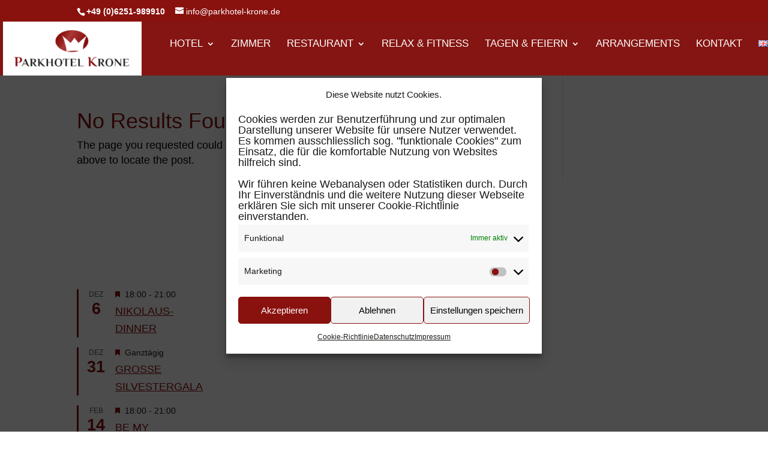

--- FILE ---
content_type: text/css
request_url: https://parkhotel-krone.de/wp-content/themes/krone/style.css?ver=4.27.3
body_size: 3036
content:
/*
Theme Name: Parkhotel Krone
Description: by MOC
Version: 1.0
Author:  Elegant Themes
Author URI:     http://www.elegantthemes.com/gallery/divi
Template: Divi
Text Domain: Parkhotel Krone 
*/

@import url("../Divi/style.css");

a#facebook {
    background-image: url(/img/facebook.png);
    margin-right: 20px;
    margin-left: -10px;
    background-size: 15px 30px;
    background-position: 20px 10px;
}

#top-menu li li {
    margin: 0;
    padding: 0 10px;
}


.logo_container {
	float: left;
}
.et_pb_pricing_heading {
 background-image: url("https://parkhotel-krone.de/wp-content/uploads/2017/12/bg_bordeaux.png");
	 background-repeat: no-repeat;
	background-size:cover;
}
.et_pb_counter_amount, .et_pb_featured_table .et_pb_pricing_heading, .et_quote_content, .et_link_content, .et_audio_content, .et_pb_post_slider.et_pb_bg_layout_dark, .et_slide_in_menu_container, .et_pb_contact p input[type="radio"]:checked + label i::before {
   background-image: url("https://parkhotel-krone.de/wp-content/uploads/2017/12/bg_bold.png");
	 background-repeat: no-repeat;
	background-size:cover;
	color: #000000;
}

.et_fullscreen_slider .et_pb_slides,
.et_fullscreen_slider .et_pb_slide,
.et_fullscreen_slider .et_pb_container {
    min-height: 100% !important;
    height: 100% !important;
}

.et_pb_scroll_top.et-pb-icon {
     background: rgba(137,17,14,0.86) !important;
}

.align-bottom-column .et_pb_column {padding-bottom: 50px;}
.align-bottom-column .et_pb_button_module_wrapper {position: absolute; bottom: 0; left: 0; right: 0; margin: auto;}

.align-bottom-column_2 .et_pb_column {padding-bottom: 0px;}
.align-bottom-column_2 .et_pb_button_module_wrapper {position: absolute; bottom: 0; left: 0; right: 0; margin: auto;}

.align-bottom-column_2 .et_pb_button_module_wrapper {
     bottom: 40px;
}

h3.card-title {
	font-size:1.9em;
	
}

.table_krone table {
border-collapse: collapse;
width: 100%;
}

.table_krone th {
	font-size: 18px !important;

}

.notransform th {
transform: none;
}

.table_krone th, .table_krone td {
padding: 1px;
text-align: center;
border-bottom: 1px solid #ddd;

}

.table_krone tr:hover{background-color:#f5f5f5}

.table_krone tr td {
    padding: 0px 0px;
	text-align: center;
}

/* table smartphone */

.table_krone_smartphone th {
font-size: 13px;
}

.table_krone_smartphone th, .table_krone td {
padding: 1px;
text-align: left;
border-bottom: 1px solid #ddd;
font-size:15px;
}
.table_krone_smartphone tr td {
    padding: 0px 0px;
}
/* end smartphone */

.a_white {
color: #fff;
}

/* parallaxes tiles */
.parallax_tiled_moc .et_parallax_bg {
 /*  width: 100%; height: 100%; */
    background-repeat: repeat;
    background-position: top center;
    background-size: initial;
}

.nowrap {
word-wrap: normal;
	
}

/* header global  */
#et-top-navigation {
    font-weight: 300;
}



.header_mobile {
top: 100px;
background-position: bottom center;
padding-top: 0px !important;
}



.header_desktop {
padding-top: 100px !important;

}

.header_desktop .et_parallax_bg {
background-position: center -150px !important;
}

.header_mobile_relax .et_parallax_bg{
background-position: center 150px !important;
}


/* Large Monitors */
@media ( min-width: 1405px ) {
#top-menu li {
    display: inline-block;
    padding-right: 20px;
}
#et-top-navigation {
    float: right;
	padding-right: 50px;
}
#et-secondary-menu li, #top-menu li {
    word-wrap: normal !important;
}

#top-menu li li a {
 width: 260px;
 padding: 6px 15px;
}

}


 

/* Standard laptops & desktops */

@media ( min-width: 1100px ) and ( max-width: 1404px) {
.header_mobile .et_parallax_bg {
background-position: center 200px !important;
}

.container .clearfix .et_menu_container {
width: 100% !important;
}
	
	#et-top-navigation {
    float: right;
	padding-right: 50px;
    font-weight: 300;
}

#top-menu li {
    display: inline-block;
    /*padding-right: 15px;*/
}

#main-header .container { 
width: 100% !important;
}

#top-menu li li a {
width: 260px;
padding: 6px 15px;
}



.header_row_half_moc {
 padding-top: 100px !important; 
  padding-bottom: 100px !important;
}

}

/* landscape Tablets */

@media ( min-width: 981px ) and ( max-width: 1099px ) {
.header_row_half_moc {
 padding-top: 100px !important; 
   padding-bottom: 100px !important;
}


#et-top-navigation {
float: right;
padding-right: 50px;
}

#et-secondary-menu li, #top-menu li {
    word-wrap: keep-all !important;
}
}


/**************************************/
/*** LOGO / Menü / ****/
/*********LARGE SCREENS ***********/
@media all and (min-width: 1100px) { 
		#logo {
		max-height: 100%;
		height: 100%;
		}

#top-menu li li a {
    width: 260px !important;
    padding: 6px 10px;
}
	#et-secondary-menu li, #top-menu li {
    word-wrap: break-word;
}

.container.et_menu_container { 
width: 100% !important;
}
	#et-top-navigation {
    float: right;
	padding-right: 50px;
}
	

.et_menu_container {
		width: 100% !important;
		max-width: 100%;
		}
		#top-menu {
		max-height: 60px;
		height: 60px;
		}

	}



/******************************************/

@media all and (min-width: 768px) and (max-width: 1100px) { 
		#logo {
		max-height:100%;
		height: 100%;
		}
	
		.et_menu_container {
		width: 100% !important;
		max-width: 100%;
		}
		#top-menu {
		max-height: 60px;
		height: 60px;
		}
	
	#et-top-navigation {
    float: right;
	padding-right: 30px;
}

#top-menu li {
    display: inline-block;
    padding-right: 5px;
   /* font-size: 12px;*/
	font-size: 10px;
}
#top-menu li a {
font-size: 16px !important;
}

#top-menu li li a {
   padding: 4px 9px;
}

#top-menu li li {
    margin: 0;
    padding: 0 5px;
}

#et-secondary-menu li, #top-menu li {
    word-wrap: normal;
}

	}


/****smaller than 768 *******/
@media all and (max-width: 768px) {
 #logo {
   /* display: inline-block; */
    float: none;
	height: 100%;
max-height: none;
	}
	
#top-menu li a {
 font-size: 10px;   
}

#top-menu li li a {
   padding: 4px 9px;
}
	
#et-top-navigation {
    float: right;
	padding-right: 15px;
}


	}

/**********************************/
#et-secondary-menu li, #top-menu li {
    word-wrap: normal;
}



 

/* Portrait Tablets*/

@media ( min-width: 768px ) and ( max-width: 980px ) {

.et_pb_section_0 {
    height: 360px !important;
}

}

 

/* Landscape Phones */

@media ( min-width: 480px ) and ( max-width: 767px ) {

.et_pb_section_0 {
    height: 280px !important;
}

}

 

/* Portrait Phones */

.et_pb_module {
max-width: 100%
}

.et_mobile_menu {
top: 70px;
}

.et_pb_text_align_center {
margin: 0 auto;
}


.moc_135 { 
   padding-top: 135px !important; 
   padding-bottom: 135px !important;
}

.moc_100 { 
   padding-top: 100px !important; 
   padding-bottom: 100px !important;
}

.et_pb_row { padding-top: 0px !important; }
.et_pb_row { padding-bottom: 0px !important; }

.et_pb_text { padding: 0% 5% 0 5% !important; }

body, input, textarea, select {
font-family: 'Roboto',Helvetica,Arial,Lucida,sans-serif;
font-weight: 200 !important;
line-height: 1.7em;
font-size-adjust: 0.50; 
}

.et_header_style_left #et-top-navigation nav > ul > li > a {
padding-bottom: 20px;
}

.mobile_menu_bar {
float: right;
}

#et-top-navigation {
font-weight: 300;
line-height: 2em;
}

#et-top-navigation a:link {
  text-decoration: none;
  color: #ffffff;
}

#et-top-navigation a:visited {
  text-decoration: overline;
  color: #ffffff;
}

#et-top-navigation a:hover {
  text-decoration: overline;
  color: #ffffff;
}

#et-top-navigation a:focus {
  text-decoration: overline;
  color: #ffffff;
}

#et-top-navigation a:active {
  text-decoration: overline;
  color: #ffffff;
}


/* end header mod  */

.a_white {
color: #fff;
}

.h1_headline_red {
font-size: 43px;
font-weight: 400;
}

.h2_headline_black {
color: #636362;
font-size: 40px;
font-weight: 400;
}


.h2_headline_grey {
color: #636362;
font-size: 40px;
font-weight: 400;
}

.h3_headline_grey {
color: #636362;
font-size: 35px;
font-weight: 400;
}

@media only screen and (max-width: 840px) {
table.responsive_table {
margin-bottom: 0;
overflow: hidden;
overflow-x: scroll;
display: block;
white-space: nowrap;
}
}


/* fance */
@media (min-width: 981px) {
/*set a minimum height (at least as tall as your tallest tabs content) for the tab section so the page doesnt jump with different tab content heights*/
.fancy-tabs .et_pb_tabs {min-height:400px;}
 
 /*edit the tab BG + text/hover colour for tab text*/
 /*width % is dependant on how many tabs you want. 100/number of tabs=xx%*/
.fancy-tabs .et_pb_tabs_controls li {width: 20%; background-color: #efefef!important;}  
.fancy-tabs .et_pb_tabs_controls li a {min-width: 60px; text-align: center; display: block; margin-top:-30px;padding-top: 60px!important; color:#ccc;}  /*alignment and size of tab icon/text*/
.fancy-tabs .et_pb_tabs_controls li a:hover {color:#333;}
 
 /*edit the URL to the icons (50pxx50px) + edit for the number of tabs you have*/
.fancy-tabs .et_pb_tabs_controls li:nth-child(1) a {background: url('https://parkhotel-krone.de/wp-content/uploads/2017/11/krone_gold50x37.jpg')no-repeat top center;}
.fancy-tabs .et_pb_tabs_controls li:nth-child(2) a {background: url('https://parkhotel-krone.de/wp-content/uploads/2017/11/krone_gold50x37.jpg')no-repeat top center;}
.fancy-tabs .et_pb_tabs_controls li:nth-child(3) a {background: url('https://parkhotel-krone.de/wp-content/uploads/2017/11/krone_gold50x37.jpg')no-repeat top center;}
.fancy-tabs .et_pb_tabs_controls li:nth-child(4) a {background: url('https://parkhotel-krone.de/wp-content/uploads/2017/11/krone_gold50x37.jpg')no-repeat top center;}
.fancy-tabs .et_pb_tabs_controls li:nth-child(5) a {background: url('https://parkhotel-krone.de/wp-content/uploads/2017/11/krone_gold50x37.jpg')no-repeat top center;}
}

.tabhead {
font-size: 21px;
font-family: Roboto;
color: #b1886a;
text-transform: uppercase;
	}

.tableb {
color: #fff;
font-size: 16px;
font-family: Roboto;
	}
.mytabs .et_pb_tab_content table {
border: none!important;
	}
.mytabs .et_pb_tab_content table .noborder td {
border-top: none !important;
	}
.mytabs .et_pb_tab_content table tr td {
border-top: 1px solid #96a5b8 !important;}
.mytabs ul.et_pb_tabs_controls::after {border-top:1px solid #bec9d9;}